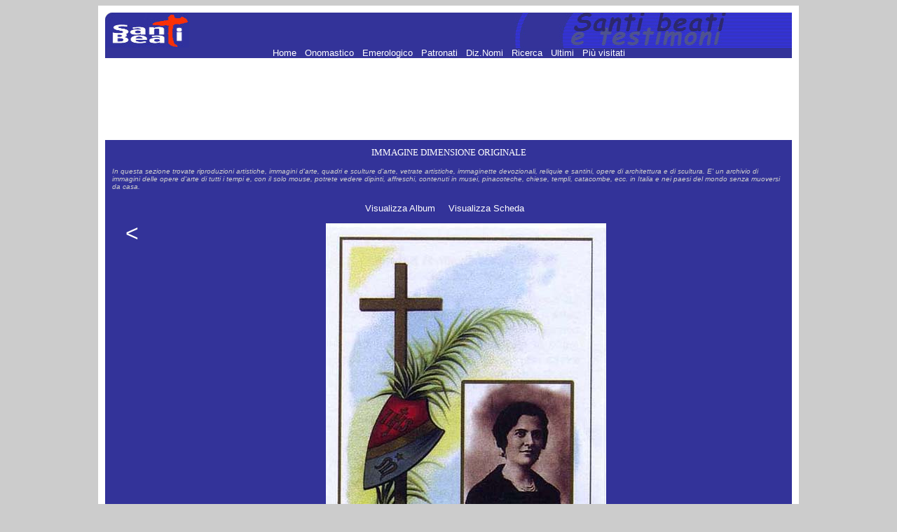

--- FILE ---
content_type: text/html; charset=UTF-8
request_url: https://www.santiebeati.it/immagini/index.php?mode=view&album=93319&pic=93319A.JPG
body_size: 2543
content:
<HTML>
<HEAD>
   <TITLE>Santi, beati e testimoni</TITLE>
<!doctype html public "-//w3c//dtd html 4.0 transitional//en"><meta http-equiv="Content-Type" content="text/html; charset=iso-8859-1">
<META NAME="DESCRIPTION" CONTENT="ENCICLOPEDIA DEI SANTI - Il piu' completo ed aggiornato elenco dei Santi, Beati e testimoni della fede. Per ogni santo: biografia, immagini, cronologia, patronato, etimo, calendario e celebrazione liturgica. Tutti i Patroni e i Santi hanno motore di ricerca incrociato.">
<META NAME="KEYWORDS" CONTENT="san,santo, santa,sante,santi,beato,beati,venerabile,venerabili,servo,fede,martirio,martire,vescovo,papa,vergine,confessore,biografia,agiografia,onomastico,emerologico,cronologico"><style type="text/css"><!--
p {  font-family: Verdana, Arial, Helvetica; font-size: 10pt; text-decoration: none}
a { font-family: Verdana, Arial, Helvetica; font-size: 10pt; text-decoration: none ; color: #FFFFFF}
a:hover { font-family: Verdana, Arial, Helvetica; font-size: 10pt; text-decoration: none ; color: #FF3300;}
--></style>

<script type='text/javascript'>
var googletag = googletag || {};
googletag.cmd = googletag.cmd || [];
(function() {
var gads = document.createElement('script');
gads.async = true;
gads.type = 'text/javascript';
var useSSL = 'https:' == document.location.protocol;
gads.src = (useSSL ? 'https:' : 'http:') + 
'//www.googletagservices.com/tag/js/gpt.js';
var node = document.getElementsByTagName('script')[0];
node.parentNode.insertBefore(gads, node);
})();
</script>

<script type='text/javascript'>
googletag.cmd.push(function() {
googletag.defineSlot('/21297655/santi_immagini_728x90', [728, 90], 'div-gpt-ad-1363951304485-0').addService(googletag.pubads());
googletag.defineSlot('/21297655/santi_footer_300x250', [300, 250], 'div-gpt-ad-1363951304485-1').addService(googletag.pubads());
googletag.pubads().enableSingleRequest();
googletag.enableServices();
});
</script>

<!-- Ezoic Script di Privacy -->
<script src="https://cmp.gatekeeperconsent.com/min.js" data-cfasync="false"></script>
<script src="https://the.gatekeeperconsent.com/cmp.min.js" data-cfasync="false"></script>
<!-- Fine Ezoic Script di Privacy -->
<!-- Ezoic Header Script -->
<script async src="//www.ezojs.com/ezoic/sa.min.js"></script>
<script>
    window.ezstandalone = window.ezstandalone || {};
    ezstandalone.cmd = ezstandalone.cmd || [];
</script>
<!-- Fine Ezoic Header Script -->

</HEAD>
<BODY BGCOLOR="#CCCCCC" LINK="#999999" VLINK="#999999">

<!-- Google Tag Manager -->
<noscript><iframe src="//www.googletagmanager.com/ns.html?id=GTM-PJ6S5S"
height="0" width="0" style="display:none;visibility:hidden"></iframe></noscript>
<script>(function(w,d,s,l,i){w[l]=w[l]||[];w[l].push({'gtm.start':
new Date().getTime(),event:'gtm.js'});var f=d.getElementsByTagName(s)[0],
j=d.createElement(s),dl=l!='dataLayer'?'&l='+l:'';j.async=true;j.src=
'//www.googletagmanager.com/gtm.js?id='+i+dl;f.parentNode.insertBefore(j,f);
})(window,document,'script','dataLayer','GTM-PJ6S5S');</script>
<!-- End Google Tag Manager -->

<TABLE BORDER=0 CELLSPACING=0 CELLPADDING=10 WIDTH="1000" ALIGN=center BGCOLOR="#FFFFFF"><TR><TD>
<P><TABLE BORDER=0 CELLSPACING=0 CELLPADDING=0 WIDTH="100%">
   <TR BGCOLOR="#333399">
      <TD>
         <P><IMG SRC="/images/logosx.jpg" WIDTH=120 HEIGHT=50 ALIGN=bottom>
      </TD>
      <TD ALIGN=right>
         <P><IMG SRC="/images/logodx.jpg" WIDTH=396 HEIGHT=50 ALIGN=bottom>
      </TD>
   </TR>
</TABLE>
 <TABLE BORDER=0 CELLSPACING=0 CELLPADDING=0 WIDTH="100%">
   <TR BGCOLOR="#333399">
      <TD>
         <P ALIGN=center><A HREF="/"> Home </A> <FONT COLOR=333399>.</FONT> <A HREF="/onomastico.html"> Onomastico </A> <FONT COLOR=333399>.</FONT> <A HREF="/emerologico.html"> Emerologico </A> <FONT COLOR=333399>.</FONT> <A HREF="/patronati"> Patronati </A>  <FONT COLOR=333399>.</FONT> <A HREF="/nomi"> Diz.Nomi </A> <FONT COLOR=333399>.</FONT> <A HREF="/santi_search.php"> Ricerca </A> <FONT COLOR=333399>.</FONT> <A HREF="/New">  Ultimi </A> <FONT COLOR=333399>.</FONT> <A HREF="/Cool"> Pi&ugrave; visitati  </A>
      </TD>
   </TR>
</TABLE>

<P><div align=center><!-- santi_immagini_728x90 -->
<div id='div-gpt-ad-1363951304485-0' style='width:728px; height:90px;'>
<script type='text/javascript'>
googletag.cmd.push(function() { googletag.display('div-gpt-ad-1363951304485-0'); });
</script>
</div>
</P>

<P><div align=center><TABLE BORDER=0 CELLSPACING=0 CELLPADDING=0 WIDTH="100%">
   <TR BGCOLOR="#333399">
      <TD><TABLE BORDER=0 CELLSPACING=0 CELLPADDING=10>
   <TR>
      <TD><P><div align=center><FONT SIZE="-1" FACE="Verdana,Geneva" COLOR="#FFFFFF">IMMAGINE DIMENSIONE ORIGINALE</FONT></div>
        <P><FONT SIZE="-2" COLOR="#CCCCCC"><I>In questa sezione trovate riproduzioni
         artistiche, immagini d'arte, quadri e sculture d'arte,
         vetrate artistiche, immaginette devozionali, reliquie e
         santini, opere di architettura e di scultura. E' un archivio
         di immagini delle opere d'arte di tutti i tempi e, con il
         solo mouse, potrete vedere dipinti, affreschi, contenuti in
         musei, pinacoteche, chiese, templi, catacombe, ecc. in
         Italia e nei paesi del mondo senza muoversi da
         casa.</I></FONT>
      </TD>
   </TR>
</TABLE>
<P><div align=center></div></TD>
   </TR>
   <TR BGCOLOR="#333399">
      <TD>
         <P><div align=center><table cellspacing="5"><tr><td><a href="index.php?mode=album&amp;album=93319">Visualizza Album</a>&nbsp;&nbsp;&nbsp;</td><!-- intPosizioneImmagine:3intNumeroImmagini:3--><td><a href="/Detailed/93319.html">Visualizza Scheda</a>&nbsp;&nbsp;&nbsp;</td></tr></table></td></tr><tr bgcolor="#333399"><td><table width="100%"><tr><td align="right" valign="top"><a href="/immagini/index.php?mode=view&album=93319&pic=93319.JPG"><font size="6"> < </font></a></td><td align="center"><img border="0" hspace="4" vspace="4" width="400" height="660" src="/immagini/Original/93319/93319A.JPG"><br><div align="center"><font color="#ffffff" size="-1">dim.: 400 x 660 <br>bytes: 64909</font></div></td></tr></table></td></tr></table></div>
</TD>
   </TR>
</TABLE>

<CENTER>
<TABLE BORDER=0 CELLSPACING=0 CELLPADDING=0 WIDTH="1000">
   <TR BGCOLOR="#333399">
      <TD VALIGN=bottom WIDTH=1 HEIGHT=1>
         <P><IMG SRC="/images/sx.jpg" WIDTH=14 HEIGHT=14 BORDER=0 ALIGN=bottom>
      </TD>
      <TD ALIGN=center HEIGHT=1>
         <P><A HREF="/"> Home </A> <FONT COLOR=333399>.</FONT> <A HREF="/onomastico.html"> Onomastico </A> <FONT COLOR=333399>.</FONT> <A HREF="/emerologico.html"> Emerologico </A> <FONT COLOR=333399>.</FONT> <A HREF="/patronati"> Patronati </A>  <FONT COLOR=333399>.</FONT> <A HREF="/nomi"> Diz.Nomi </A> <FONT COLOR=333399>.</FONT> <A HREF="/santi_search.php"> Ricerca </A> <FONT COLOR=333399>.</FONT> <A HREF="/New">  Ultimi </A> <FONT COLOR=333399>.</FONT> <A HREF="/Cool"> Pi&ugrave; visitati  </A>
      </TD>
   </TR>
</TABLE>
</CENTER>
<P><div align=center><!-- santi_footer_300x250 -->
<div id='div-gpt-ad-1363951304485-1' style='width:728px; height:90px;'>
<script type='text/javascript'>
googletag.cmd.push(function() { googletag.display('div-gpt-ad-1363951304485-1'); });
</script>
</div>
</P>
</TD></TR></TABLE>
<script defer src="https://static.cloudflareinsights.com/beacon.min.js/vcd15cbe7772f49c399c6a5babf22c1241717689176015" integrity="sha512-ZpsOmlRQV6y907TI0dKBHq9Md29nnaEIPlkf84rnaERnq6zvWvPUqr2ft8M1aS28oN72PdrCzSjY4U6VaAw1EQ==" data-cf-beacon='{"version":"2024.11.0","token":"1b831e9147a440f789055eff304fda9b","r":1,"server_timing":{"name":{"cfCacheStatus":true,"cfEdge":true,"cfExtPri":true,"cfL4":true,"cfOrigin":true,"cfSpeedBrain":true},"location_startswith":null}}' crossorigin="anonymous"></script>
</BODY>
</HTML>

--- FILE ---
content_type: text/html; charset=utf-8
request_url: https://www.google.com/recaptcha/api2/aframe
body_size: 266
content:
<!DOCTYPE HTML><html><head><meta http-equiv="content-type" content="text/html; charset=UTF-8"></head><body><script nonce="YtaUlW-J4oag2pwD6CJ4HA">/** Anti-fraud and anti-abuse applications only. See google.com/recaptcha */ try{var clients={'sodar':'https://pagead2.googlesyndication.com/pagead/sodar?'};window.addEventListener("message",function(a){try{if(a.source===window.parent){var b=JSON.parse(a.data);var c=clients[b['id']];if(c){var d=document.createElement('img');d.src=c+b['params']+'&rc='+(localStorage.getItem("rc::a")?sessionStorage.getItem("rc::b"):"");window.document.body.appendChild(d);sessionStorage.setItem("rc::e",parseInt(sessionStorage.getItem("rc::e")||0)+1);localStorage.setItem("rc::h",'1768485150927');}}}catch(b){}});window.parent.postMessage("_grecaptcha_ready", "*");}catch(b){}</script></body></html>